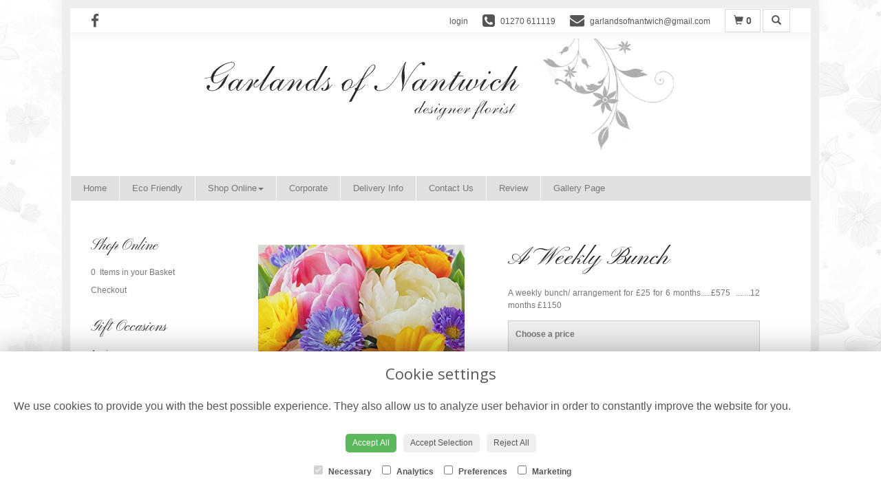

--- FILE ---
content_type: text/html;charset=UTF-8
request_url: https://www.garlandsofnantwich.com/design-201920030/a-weekly-bunch.htm
body_size: 7994
content:
<!DOCTYPE html><html lang="en"><head><meta http-equiv="Content-Type" content="text/html; charset=UTF-8"><meta http-equiv="X-UA-Compatible" content="IE=edge"><meta name="viewport" content="width=device-width, initial-scale=1"><script type="application/ld+json">
    {
      "@context": "https://schema.org",
      "@type": "Florist",
      "url": "/",
      "logo": "/upload/mt/gar239/images/logos/logo.png",
      "name": "Garlands of Nantwich",   
      "email": "garlandsofnantwich@gmail.com",
      "telephone": "01270 611119",
      "address": {
        "@type": "PostalAddress",
    "streetAddress": "19a Welsh Row","addressLocality": "Nantwich","addressRegion": "Cheshire","postalCode":"CW5 5ED","addressCountry":"GB"
  
      },
	"contactPoint": {
	  "@type": "ContactPoint",
	  "telephone": "01270 611119",
	  "email": "garlandsofnantwich@gmail.com"
		}
    }
    </script><script src="/upload/scripts/jquery-1.11.3.min.js"></script><script src="/upload/scripts/jquery.browser.min.js"></script><script src="/upload/scripts/jquery.validate.js"></script><script> 

	//storage of this and previous page
	sessionStorage.setItem('from',sessionStorage.getItem("is"));
    sessionStorage.setItem('is',window.location.href);

</script><link rel="shortcut icon" href="/upload/mt/gar239/images/favicon.ico"><link href="/upload/bootstrap/css/bootstrap.min.css" rel="stylesheet"><link href="/upload/styles/styles.css" rel="stylesheet"><link href="/upload/styles/cookie.css" rel="stylesheet"><link href="/upload/mt/gar239/styles/styles-color.css" rel="stylesheet"/><link href="/upload/mt/gar239/styles/styles-custom.css" rel="stylesheet"/><link href="/share/font-awesome/css/fontawesome-all.css" rel="stylesheet"><link href="/share/font-awesome/css/font-awesome.min.css" rel="stylesheet" media="none" onload="if(media!='all')media='all'"><!--[if lt IE 9]><script src="https://oss.maxcdn.com/html5shiv/3.7.2/html5shiv.min.js"></script><script src="https://oss.maxcdn.com/respond/1.4.2/respond.min.js"></script><![endif]--><title>A Weekly Bunch – buy online or call 01270 611119</title><meta name="description" content="A Weekly Bunch to buy from your local Nantwich florist. Send fresh flowers to friends, family and loved ones. Order online today! "/>

	<meta property="og:image" content="/upload/mt/gar239/products/201920030-a-weekly-bunch.jpg"/>
	<link rel="stylesheet" media="screen, projection" href="/share/plugins/driftmaster/drift-basic.css">
	<link rel="stylesheet" media="screen, projection" href="/share/plugins/lightbox/ekko-lightbox.css">
	<link rel="stylesheet" media="screen, projection" href="/upload/styles/fpro-styles/design_page.css">
	
	<link rel="stylesheet" href="/upload/plugins/glightbox/css/glightbox.min.css">
	<script src="/upload/plugins/glightbox/js/glightbox.min.js"" type="text/javascript"></script>
	
	<link rel="stylesheet" href="/upload/plugins/splide/css/splide.min.css">
	<script src="/upload/plugins/splide/js/splide.js"" type="text/javascript"></script>
	<link rel="stylesheet" href="/upload/plugins/splide/css/splide-extension-video.min.css">
	<script src="/upload/plugins/splide/js/splide-extension-video.min.js"></script> 
	
	<script>
window.ga=window.ga||function(){(ga.q=ga.q||[]).push(arguments)};ga.l=+new Date;
ga('create', 'UA-42199658-23', 'auto');
ga('send', 'pageview');
</script><script async src='https://www.google-analytics.com/analytics.js'></script><script async src="https://www.googletagmanager.com/gtag/js?id=G-VJCHS5TT8H"></script><script>
  window.dataLayer = window.dataLayer || [];
  function gtag(){dataLayer.push(arguments);}
  gtag('js', new Date());

  gtag('config', 'G-VJCHS5TT8H');
</script></head><body class="page"><noscript><p class="highlight" id="jswarning">Javascript is disabled in your browser, please enable it to continue using this website.</p></noscript><ul id="accessibility"><li><a href="/" title="Home" accesskey="1">Return to the Homepage</a><li><a href="#leftNavigator" title="Skip to categories">Skip to categories</a></li><li><a href="#info" accesskey="s" title="Skip to content">Skip to content</a></li><li><a href="#sitemap" accesskey="3" title="Sitemap">View SitemapView Sitemap</a></li></ul><div class="container navbar-fixed-top head-container designpage page" id="headContainer"><div class="container-fluid"><div class="page-header hidden-xs"><div class="row addressData"><div class="col-xs-6 col-sm-3"><div class="socialHead"><a href="https://www.facebook.com/garlandsofnantwich" title="Find us on Facebook" target="_blank"><i class="fa fa-facebook"></i></a></div></div><div class="col-xs-6 col-sm-9 text-right"><ul class="list-inline addressData-right"><li><span id="addTel" class="headLogin"><a href="/user-login.htm">login</a></span></li><li><span id="addTel"><a href="tel:01270 611119"><i class="fa fa-phone-square"></i><span class="hidden-xs">01270 611119</span></a></span></li><li><span id="addEmail"><a href="mailto:garlandsofnantwich@gmail.com"><i class="fa fa-envelope"></i><span class="hidden-xs">garlandsofnantwich@gmail.com</span></a></span></li><li><a class="btn btn-header headCart" href="/shoppingCart.htm?cartdo=view"><span class="glyphicon glyphicon-shopping-cart" aria-hidden="true"></span><span id="cartItemTotal"> 0</span></a></li><li style="padding-left:3px;"><a class="btn btn-header headSearch" data-toggle="collapse" href="#collapseSearch" aria-expanded="false" aria-controls="collapseSearch"><span class="glyphicon glyphicon-search" aria-hidden="true"></span></a></li><button type="button" class="navbar-toggle collapsed" data-toggle="collapse" data-target="#mobilenav" aria-expanded="false" aria-controls="navbar"><span class="sr-only">Toggle navigation</span><span class="icon-bar"></span><span class="icon-bar"></span><span class="icon-bar"></span></button><div class="collapse" id="collapseSearch"><div class="well"><div class="form-group"><div class="input-group"><input type="text" name="searchBy" id="searchBy" class="form-control" placeholder="Search"/><div class="input-group-addon"><a href="javascript:goToPage();">go</a></div></div></div></div></div></ul></div></div></div><div class="container-fluid noPadding hidden-sm hidden-md hidden-lg visible-xs-*"><div class="row addressDataMobile"><div class="col-xs-2 headerTel"><span><a href="tel:01270 611119"><i class="fa fa-phone-square"></i></a></span></div><div class="col-xs-2 headerEmail"><span><a href="mailto:garlandsofnantwich@gmail.com"><i class="fa fa-envelope"></i></a></span></div><div class="col-xs-2 headerCart"><a href="/shoppingCart.htm?cartdo=view"><i class="fas fa-shopping-basket" aria-hidden="true"></i><span id="cartItemTotal"> 0</span></a></div><div class="col-xs-2 headerSearch"><a data-toggle="collapse" class="searchButton" href="#collapseSearch2" aria-expanded="false" aria-controls="collapseSearch2"><i class="fa fa-search" aria-hidden="true"></i></a></div><div class="col-xs-2"><button type="button" class="navbar-toggle collapsed" data-toggle="collapse" data-target="#mobilenav" aria-expanded="false" aria-controls="navbar"><span class="sr-only">Toggle navigation</span><span class="icon-bar"></span><span class="icon-bar"></span><span class="icon-bar"></span></button></div></div><script>
 
// MOBILE SEARCH START 
function goToPage2() 
{
    var initial = "/search/design.htm?term=";
    var searchString = document.getElementById("searchBy2").value;
    window.location.assign(initial+searchString);
}
</script><div class="collapse" id="collapseSearch2"><div class="well"><div class="form-group"><div class="input-group"><input type="text" name="searchBy2" id="searchBy2" class="form-control" placeholder="Search"/><div class="input-group-addon"><a href="javascript:goToPage2();">go</a></div></div></div></div></div><div id="mobilenav" class="collapse"><nav class=""><div><ul class="mobile-nav"><li class="page1"><a title="Home" href="/">Home</a></li><li class="page30"><a title="Eco Friendly" href="/eco-friendly.htm">Eco Friendly</a></li><li class="dropdown page2"><a title="Shop Online" href="#" class="dropdown-toggle" data-toggle="dropdown">Shop Online<span class="caret"></span></a><ul class="dropdown-menu columns" role="menu"><li class="page2"><a title="Shop Online" href="/shop-online.htm">Shop Online</a></li><li class="dropdown-header">Gift Occasions</li><li><a href="/occasion-1/anniversary.htm" title="Anniversary">Anniversary</a></li><li><a href="/occasion-2/birthday.htm" title="Birthday">Birthday</a></li><li><a href="/occasion-3/congratulations.htm" title="Congratulations">Congratulations</a></li><li><a href="/occasion-13/funeral.htm" title="Funeral">Funeral</a></li><li><a href="/occasion-4/get-well-soon.htm" title="Get Well Soon">Get Well Soon</a></li><li><a href="/occasion-7/new-born.htm" title="New Born">New Born</a></li><li><a href="/occasion-5/retirement.htm" title="Retirement">Retirement</a></li><li><a href="/occasion-9/romance.htm" title="Romance">Romance</a></li><li><a href="/occasion-6/thank-you.htm" title="Thank You">Thank You</a></li><li><a href="/occasion-16/valentines-day.htm" title="Valentines Day">Valentines Day</a></li><li class="divider"></li><li class="dropdown-header">Funeral Flowers</li><li><a href="/category-20/funeral-basket.htm" title="Funeral Basket Designs">Funeral Basket</a></li><li><a href="/category-21/funeral-cushion.htm" title="Funeral Cushion Designs">Funeral Cushion</a></li><li><a href="/category-22/specialist-tributes.htm" title="Specialist Tributes Designs">Specialist Tributes</a></li><li><a href="/category-23/spray.htm" title="Spray Designs">Spray</a></li><li><a href="/category-24/wreath.htm" title="Wreath Designs">Wreath</a></li><li><a href="/category-25/funeral-posies.htm" title="Funeral Posies Designs">Funeral Posies</a></li><li><a href="/category-26/hearts-&-crosses.htm" title="Hearts & Crosses Designs">Hearts & Crosses</a></li><li><a href="/category-27/flowers-in-cellophane.htm" title="Flowers in cellophane Designs">Flowers in cellophane</a></li><li><a href="/category-28/sheaves.htm" title="Sheaves Designs">Sheaves</a></li><li class="divider"></li><li class="dropdown-header">Gift Designs</li><li class="divider"></li><li class="dropdown-header">Wedding Flowers</li><li class="divider"></li><li class="dropdown-header">Finishing Touches</li><li class="divider"></li></ul></li><li class="page7"><a title="Corporate" href="/corporate.htm">Corporate</a></li><li class="page9"><a title="Delivery Info" href="/delivery-info.htm">Delivery Info</a></li><li class="page10"><a title="Contact Us" href="/contact-us.htm">Contact Us</a></li><li class="page31"><a title="Review" href="/review.htm">Review</a></li><li class="page32"><a title="Gallery Page" href="/gallery-page.htm">Gallery Page</a></li><li class="pageRemind"><a title="Remind Me" href="/site_editReminder.htm">Remind Me</a></li></ul><div class="testLogin"><div class="btn btn-default adminButton"><a href="/user-login.htm"><i class="fa fa-user"></i> Login</a></div></div></div></div></div></nav></div></div></div></div><div class="container topnav-container page" id="topNavContainer"><div id="customTop" class="container"></div><div class="container-fluid"><nav class="navbar navbar-default"><div class="navbar-header"><a class="navbar-brand" href="/"><img class="img-responsive" src="/upload/mt/gar239/images/logos/logo.png" alt="Garlands of Nantwich"/></a></div><div id="navbar" class="navbar-collapse collapse"><ul class="nav navbar-nav navbar-right"><li class="page1"><a title="Home" href="/">Home</a></li><li class="page30"><a title="Eco Friendly" href="/eco-friendly.htm">Eco Friendly</a></li><li class="dropdown"><a title="Shop Online" href="#" class="dropdown-toggle" data-toggle="dropdown">Shop Online<span class="caret"></span></a><ul class="dropdown-menu columns" role="menu"><li class="overview-part"><a title="Shop Online" href="/shop-online.htm">Shop Online</a></li><li class="dropdown-header">Gift Occasions</li><li><a href="/occasion-1/anniversary.htm" title="Anniversary">Anniversary</a></li><li><a href="/occasion-2/birthday.htm" title="Birthday">Birthday</a></li><li><a href="/occasion-3/congratulations.htm" title="Congratulations">Congratulations</a></li><li><a href="/occasion-13/funeral.htm" title="Funeral">Funeral</a></li><li><a href="/occasion-4/get-well-soon.htm" title="Get Well Soon">Get Well Soon</a></li><li><a href="/occasion-7/new-born.htm" title="New Born">New Born</a></li><li><a href="/occasion-5/retirement.htm" title="Retirement">Retirement</a></li><li><a href="/occasion-9/romance.htm" title="Romance">Romance</a></li><li><a href="/occasion-6/thank-you.htm" title="Thank You">Thank You</a></li><li><a href="/occasion-16/valentines-day.htm" title="Valentines Day">Valentines Day</a></li><li class="divider"></li><li class="dropdown-header">Funeral Flowers</li><li><a href="/category-20/funeral-basket.htm" title="Funeral Basket Designs">Funeral Basket</a></li><li><a href="/category-21/funeral-cushion.htm" title="Funeral Cushion Designs">Funeral Cushion</a></li><li><a href="/category-22/specialist-tributes.htm" title="Specialist Tributes Designs">Specialist Tributes</a></li><li><a href="/category-23/spray.htm" title="Spray Designs">Spray</a></li><li><a href="/category-24/wreath.htm" title="Wreath Designs">Wreath</a></li><li><a href="/category-25/funeral-posies.htm" title="Funeral Posies Designs">Funeral Posies</a></li><li><a href="/category-26/hearts-&-crosses.htm" title="Hearts & Crosses Designs">Hearts & Crosses</a></li><li><a href="/category-27/flowers-in-cellophane.htm" title="Flowers in cellophane Designs">Flowers in cellophane</a></li><li><a href="/category-28/sheaves.htm" title="Sheaves Designs">Sheaves</a></li><li class="divider"></li><li class="dropdown-header">Gift Designs</li><li class="divider"></li><li class="dropdown-header">Wedding Flowers</li><li class="divider"></li><li class="dropdown-header">Finishing Touches</li><li class="divider"></li></ul></li><li class="page7"><a title="Corporate" href="/corporate.htm">Corporate</a></li><li class="page9"><a title="Delivery Info" href="/delivery-info.htm">Delivery Info</a></li><li class="page10"><a title="Contact Us" href="/contact-us.htm">Contact Us</a></li><li class="page31"><a title="Review" href="/review.htm">Review</a></li><li class="page32"><a title="Gallery Page" href="/gallery-page.htm">Gallery Page</a></li></ul></div></div></div></nav><div class="container content-container designpage page" id="contentContainer"><div id="content"><div id="pageContent" class="clearfix"><div class="col-sm-3 highlight catNavigator hidden-xs" id="leftNavigator"><dl class="leftCart"><dt>Shop Online</dt><dd>0 &nbsp;Items in your Basket</dd><dd><a href="/shoppingCart.htm?cartdo=view" title="Checkout">Checkout</a></dl><dl class="leftOccasions"><dt>Gift Occasions</dt><dd><a href="/occasion-1/anniversary.htm" title="Anniversary flowers">Anniversary</a></dd><dd><a href="/occasion-2/birthday.htm" title="Birthday flowers">Birthday</a></dd><dd><a href="/occasion-3/congratulations.htm" title="Congratulations flowers">Congratulations</a></dd><dd><a href="/occasion-13/funeral.htm" title="Funeral flowers">Funeral</a></dd><dd><a href="/occasion-4/get-well-soon.htm" title="Get Well Soon flowers">Get Well Soon</a></dd><dd><a href="/occasion-7/new-born.htm" title="New Born flowers">New Born</a></dd><dd><a href="/occasion-5/retirement.htm" title="Retirement flowers">Retirement</a></dd><dd><a href="/occasion-9/romance.htm" title="Romance flowers">Romance</a></dd><dd><a href="/occasion-6/thank-you.htm" title="Thank You flowers">Thank You</a></dd><dd><a href="/occasion-16/valentines-day.htm" title="Valentines Day flowers">Valentines Day</a></dd></dl><dl class="leftDesTypes"><dt>Funeral Flowers</dt><dd><a href="/category-20/funeral-basket.htm" title="Funeral Basket Designs">Funeral Basket</a></dd><dd><a href="/category-21/funeral-cushion.htm" title="Funeral Cushion Designs">Funeral Cushion</a></dd><dd><a href="/category-22/specialist-tributes.htm" title="Specialist Tributes Designs">Specialist Tributes</a></dd><dd><a href="/category-23/spray.htm" title="Spray Designs">Spray</a></dd><dd><a href="/category-24/wreath.htm" title="Wreath Designs">Wreath</a></dd><dd><a href="/category-25/funeral-posies.htm" title="Funeral Posies Designs">Funeral Posies</a></dd><dd><a href="/category-26/hearts-&-crosses.htm" title="Hearts & Crosses Designs">Hearts & Crosses</a></dd><dd><a href="/category-27/flowers-in-cellophane.htm" title="Flowers in cellophane Designs">Flowers in cellophane</a></dd><dd><a href="/category-28/sheaves.htm" title="Sheaves Designs">Sheaves</a></dd></dl><dl class="leftDesTypes"><dt>Gift Designs</dt></dl><dl class="leftDesTypes"><dt>Wedding Flowers</dt></dl><dl class="leftDesTypes"><dt>Finishing Touches</dt></dl><dl class="leftExtras"><dt>Gifts By Price</dt><dd><a href="/price/0-to-29.99.htm" title="Up to £30 Designs">Under&nbsp;£30</a></dd><dd><a href="/price/30-to-40.htm" title="from £30 t0 £40 Designs">£30&nbsp;to&nbsp;£40</a></dd><dd><a href="/price/40-to-any.htm" title="over £40 Designs">Over&nbsp;£40</a></dd></dl><dl class="leftSocial"><dt>Follow Us</dt><dd><a href="https://www.facebook.com/garlandsofnantwich" title="Find us on Facebook" target="_blank"><span class="social"><i class="fa fa-facebook"></i></span> Facebook</a></dd></dl></div><div id="info" class="col-sm-9 contentLeft"> 

<script>
gtag("event", "view_item", {
  currency: "GBP",
  value: 100.00,
  items: [
    {
      item_id: "A Weekly Bunch",
      item_name: "A Weekly Bunch" 
    }
  ]
}); 
</script>
<script type="application/ld+json">
{
"@context": "http://schema.org/",
"@type": "Product",
"name": "A Weekly Bunch",
"brand": {
"@type": "Brand",
"name": "Garlands of Nantwich"
},
"sku": "201920030",
"identifier": "201920030",
"image": "https://www.garlandsofnantwich.com/upload/mt/gar239/products/201920030-a-weekly-bunch.jpg",

"description": "A weekly bunch/ arrangement for &pound;25 for 6 months.....&pound;575&nbsp; .......12 months &pound;1150",
"offers": {
"@type": "Offer",
"priceCurrency": "GBP",  
"price": 100.00,
"availability": "http://schema.org/InStock",
"seller": {
"@type": "Organization",
"name": "Garlands of Nantwich"
} 
  }
 
}
</script>

<div class="row" id="designBlock">

<form id="designDetail" name="design" id="design" method="post" action="/shoppingCart.htm">
<input type="hidden" name="_csrf" value="26f3200a-f7ee-4586-b864-ec7ba6278ee9" />  
<input type="hidden" name="designId" value="201920030"/>
<input type="hidden" name="cartdo" value="add"/>
<input type="hidden" name="label" id="label" value=""/>
<input type="hidden" name="tm" value="1769000910070"/>
<input type="hidden" name="zoneId" id="zoneId" value=""/>
<input type="hidden" name="maxStock" id="maxStock" value=""/>
<input type="hidden" name="stockPriceId" id="stockPriceId" value=""/>
<input type="hidden" name="stockAttrId" id="stockAttrId" value=""/>
<input type="hidden" name="crossSaleComplete" id="crossSaleComplete" value="0"/>
<div class="col-sm-12" id="cartMessage"></div>
	

	<div class="col-sm-6" id="detailLeft">

	<div class="visible-xs designTitle">
	<h1>A Weekly Bunch</h1>
	</div>

	
	
<section class="splide" id="main-carousel">
  <div class="splide__track">
		<ul class="splide__list">
		
		
			<li class="splide__slide">
			<a class="glightbox" href="/upload/mt/gar239/products/lg_201920030-a-weekly-bunch.jpg" data-title="A Weekly Bunch" data-type="image" data-effect="fade" data-height="auto" data-zoomable="true" data-draggable="true">
				<img class="mainImage" src="/upload/mt/gar239/products/201920030-a-weekly-bunch.jpg" alt="A Weekly Bunch" />
			</a> 
			</li>
			</ul>
  </div>
</section>
<section class="splide" id="thumb-carousele">
  <div class="splide__track">
		<ul class="splide__list">
			
			<li class="splide__slide">
					<img src="/upload/mt/gar239/products/th_201920030-a-weekly-bunch.jpg" alt="A Weekly Bunch" />
				</li>
			</ul>
  </div>
</section>



	<div class="imageNote">Click image to enlarge</div></div>
	
	<div class="col-sm-6" id="detailRight">

	<div class="hidden-xs designTitle">
	<h1>A Weekly Bunch</h1>
	</div>
	
	<!--  
	
	-->


	<p>A weekly bunch/ arrangement for &pound;25 for 6 months.....&pound;575&nbsp; .......12 months &pound;1150</p>
<div class="designPrices">
				
				<div class="form-group">
					<p class="designBold">Choose a price</p>
						
							<div class="radio">
					  				<label>
									<input type="radio" class="required" name="price" id="price" data-label='1 Month' value="100.00" alt="1 Month"/>£100.00 - 1 Month</label>
								</div>
							<div class="radio">
					  				<label>
									<input type="radio" name="price" id="price" data-label='3 Months' value="300.00" alt="3 Months"/>£300.00 - 3 Months</label>
								</div>
							<div class="radio">
					  				<label>		
									<input type="radio" name="price" id="price" value="575.00" data-label='6 Months' alt="6 Months"/>£575.00 - 6 Months</label>
								</div>
							<div class="radio">
					  				<label>			
									<input type="radio" name="price" id="price" data-label='12 Months'  value="1150.00" alt="12 Months"/>£1150.00 - 12 Months</label>
								</div>
							</div> 
				
	<div class="form-group">
	<p class="designBold">How would you like your weekly bunch?</p>
	<select class="form-control required" name="attrId" id="attrId">
		<option value="" data-img="">-- please select --</option>
		<option value="10021"  data-stock1="0" data-stock2="0" data-stock3="0" data-stock4="0" data-img="">
				Hand Tied</option>
		<option value="10022"  data-stock1="0" data-stock2="0" data-stock3="0" data-stock4="0" data-img="">
				Cut Flowers</option>
		<option value="10023"  data-stock1="0" data-stock2="0" data-stock3="0" data-stock4="0" data-img="">
				Oasis Arrangement</option>
		</select>
	</div>
	</div>
	<p style="float:right">
	<button type="button" class="btn btn-secondary btn-lg btnspace btnBack" id="btnBackId"> <i class="fas fa-angle-left"></i></i> Back</button>

		<button type="submit" class="btn btn-primary btn-lg btnspace btnGo"> <i class="fa fa-shopping-cart"></i> Add to Cart</button>	
			</p> 
	</div>



	<div class="designSeason"><strong>Please Note</strong> that due to the seasonal availability of flowers it may be necessary to vary individual stems from those shown. Our skilled florists may substitute flowers for one similar in style, quality and value. Where our designs include a sundry item such as a vase or basket it may not always be possible	to include the exact item as displayed. If such an occasion arises we will make every effort to replace the	item with a suitable alternative.</div></form>

</div> <!-- end of design block -->




</div></div></div></div><footer><div class="container page footerContainer designpage"><div id="customBottom" class="container"><script>
$(".ribbonCat > span").text(function () {
return $(this).text().replace("with Teddy", "Eco Friendly");
});
$(".ribbon span").text(function () {
return $(this).text().replace("with Teddy", "Eco Friendly");
});
</script></div><div class="container"><div class="row" id="footer"><div class="col-md-4 footerTextAlign"><dl id="sitemap"><dt>Information</dt><dd><a title="Home" href="/">Home</a><dd><a title="Eco Friendly" href="/eco-friendly.htm">Eco Friendly</a></dd><dd><a title="Shop Online" href="/shop-online.htm">Shop Online</a></dd><dd><a title="Corporate" href="/corporate.htm">Corporate</a></dd><dd><a title="Delivery Info" href="/delivery-info.htm">Delivery Info</a></dd><dd><a title="Contact Us" href="/contact-us.htm">Contact Us</a></dd><dd><a title="Review" href="/review.htm">Review</a></dd><dd><a title="Gallery Page" href="/gallery-page.htm">Gallery Page</a></dd><dd><a title="Site Map" href="/sitemap.htm">Site Map</a></dl></div><div class="col-md-4 footerTextAlign"><dl class="footAddress"><dt>Contact Us</dt><dd> Garlands of Nantwich<br>19a Welsh Row<br>Nantwich<br>Cheshire<br>CW5 5ED<br><p><a href="tel:01270 611119">01270 611119&nbsp; <i class="fa fa-phone-square"></i></a></p><dd><a href="mailto:garlandsofnantwich@gmail.com">garlandsofnantwich@gmail.com</a></dd><dd class="footerSocial"><a href="https://www.facebook.com/garlandsofnantwich" title="Find us on Facebook" target="_blank" class="social"><i class="fa fa-facebook"></i></a></dd></dl></div><div class="col-md-4 footerTextAlign"><dl class="footLegal"><dt>Legal</dt><dd><a href="/terms-&amp;-conditions.htm" accesskey="8" title="Terms and Conditions">Terms and Conditions</a></dd><dd><a href="/privacy-policy.htm" title="Privacy Policy">Privacy Policy</a></dd><dd><a href="/cookie-policy.htm" title="Cookie Policy">Cookie Policy</a><dd class="fproLink">Website created by&nbsp;<a href="http://www.floristpro.co.uk" target="_blank" rel="nofollow">floristPro</a></dd><dd>&copy; Garlands of Nantwich</dd></dl></div></div><div class="row"><div class="col"><img src="/upload/styles/images/footer.png" class="img-responsive center-block"/></div></div><script src="/upload/bootstrap/js/bootstrap.min.js"></script><script src="/upload/scripts/scripts.js"></script><div class="cookie-consent-banner" id="cookie-consent-banner"><h3>Cookie settings</h3><p>We use cookies to provide you with the best possible experience. They also allow us to analyze user behavior in order to constantly improve the website for you.</p><button class="cookie-consent-button btn-success" id="btn-accept-all">Accept All</button><button class="cookie-consent-button btn-outline" id="btn-accept-some">Accept Selection</button><button class="cookie-consent-button btn-grayscale" id="btn-reject-all">Reject All</button><div class="cookie-consent-options"><label><input checked="checked" disabled="disabled" id="consent-necessary" type="checkbox" value="Necessary"> Necessary </label><label><input id="consent-analytics" type="checkbox" value="Analytics"> Analytics </label><label><input id="consent-preferences" type="checkbox" value="Preferences"> Preferences </label><label><input id="consent-marketing" type="checkbox" value="Marketing"> Marketing </label></div></div><script>

function hideBanner() {
    document.getElementById('cookie-consent-banner').style.display = 'none';
};

if(localStorage.getItem('consentMode') === null) {
    
	document.getElementById('btn-accept-all').addEventListener('click', function() {
		setConsent({
        	necessary: true,
        	analytics: true,
        	preferences: true,
        	marketing: true
      	});

	hideBanner();

	});

	document.getElementById('btn-accept-some').addEventListener('click', function() {
		setConsent({
        		necessary: true,
        		analytics: document.getElementById('consent-analytics').checked,
        		preferences: document.getElementById('consent-preferences').checked,
        		marketing: document.getElementById('consent-marketing').checked
		});

      		hideBanner();

	});

	document.getElementById('btn-reject-all').addEventListener('click', function() {
      		setConsent({
			necessary: false,
        		analytics: false,
        		preferences: false,
        		marketing: false
      		});

    	hideBanner();

	});

	document.getElementById('cookie-consent-banner').style.display = 'block';
 }

  
function setConsent(consent) {
    const consentMode = {
      'functionality_storage': consent.necessary ? 'granted' : 'denied',
      'security_storage': consent.necessary ? 'granted' : 'denied',
      'ad_storage': consent.marketing ? 'granted' : 'denied',
      'analytics_storage': consent.analytics ? 'granted' : 'denied',
      'personalization': consent.preferences ? 'granted' : 'denied',
    };
    gtag('consent', 'update', consentMode);  
    localStorage.setItem('consentMode', JSON.stringify(consentMode));
}
</script>

<script>

	var main = new Splide( '#main-carousel', {
		  type      : 'fade',
		  rewind    : true,
		  pagination: false,
		  arrows    : false,
	} );
		
	var thumbnails = new Splide( '#thumb-carousele', {
		autoWidth: true,
	    fixedHeight: 90,
		gap        : 10,
		rewind     : true,
		pagination : false,
		isNavigation: true,
	} );
	
	main.sync( thumbnails );
	main.mount(window.splide.Extensions);
	thumbnails.mount(window.splide.Extensions);


	$(".delDate").attr("autocomplete", "off");
    
	
	$("#btnLogin").click(function (e) {
		window.location.href ="/user-login.htm";
	})
	
	
	
    
	$('#designDetail').validate({ 
		errorClass: "errorMessage",
		errorElement: "span", 
		highlight: function(element, errorClass, validClass) {$(element).parent('div').parent('div').addClass("highlight");},
		unhighlight: function(element, errorClass, validClass) {$(element).parent('div').parent('div').removeClass("highlight");},
		errorPlacement: function(error, element) { 
			error.appendTo( element.parent() );
		},
        submitHandler: function(form,event) {     	
        	if ($('*[name="price"]').attr('type')=="radio") { 
        		document.getElementById("label").value =$('input[name=price]:checked').attr('data-label');     		
			} 
			else if ($("#price").is('select')){ 
				//console.log("isSelect");
				document.getElementById("label").value =$('#price').find('option:selected').attr('data-label');     		
			}
			//alert($('#price').find('option:selected').attr('data-label'));
			
			    gtag("event", "add_to_cart", {
	                currency: "GBP",
	                value: 100.00,
	                items: [
	                  {
	                    item_id: "A Weekly Bunch",
	                    item_name: "A Weekly Bunch",
	                    price: 100.00
	                  }
	                ]
	            });
				form.submit();
			 
	 
        }
	});   
	
	
	$(document).on("keydown", "form", function(event) { 
	    return event.key != "Enter";
	});
    
	</script>	
	<link href="/share/plugins/loading/jquery.loading.css" rel="stylesheet">
	<script src="/share/plugins/loading/jquery.loading.js"></script>   
	<script type="text/javascript">
	
	$(".delDate").addClass("required");
	$(".delTypeCheck").addClass("required");
	

	function validDate(dateError,msgError) {
		
		var valid = true;
		if (document.getElementById("date").value=='') {
			document.getElementById("error1").value = dateError;
			valid=false;
			}
		 
		for(i=0; i<document.forms[0].elements.length; i++){
			if(document.forms[0].elements[i].type == 'textarea') {
			 if (document.forms[0].elements[i].value=='') {
				 document.getElementById("error2").value = msgError;
		 		 valid=false; 
			 }
		}
		}
	}
$(document).ready(function() {

	
	$(".ui-state-active").removeClass("ui-state-active").removeClass("ui-state-hover");
    $('.delTypeVal').click(function() { 
    	
    	$(".delTypeCheck").prop("checked", true); 
    	$(".delTypeVal").addClass( "required");	
    	$(".delTypeVal").addClass( "postcodeUK");
    })
    $('input:radio[name="delType"]').change(function(){
    	if (!$(this).hasClass("delTypeCheck")) {
    		$(".delTypeVal").removeClass( "required");	
    		$(".delTypeVal").removeClass( "postcodeUK");
    		$(".btnGo").prop('disabled', false);
    		$(".errorMessage1").remove();
    		$("#delPostCode").val("");
    	}
    	if ($(this).hasClass("delTypeCheck")) {
    		$(".delTypeVal").addClass( "required");
    		$(".delTypeVal").addClass( "postcodeUK");
    	}
    })   
    


    //v2 delivery
    

	//v1 delivery
		 // && map.config.localOnlyDelivery=='1'
	    
	    $(document).on('click', '.updateDelDetails', function(e) { 
			e.preventDefault();
			$("#cartdo").val("view");
		
			//$("form").validate().settings.ignore = "*";
	
			$("#terms").addClass("ignore");
			$(".msgControl").addClass("ignore");	
			$(".orderChargeSelect").addClass("ignore");	
			$('#shoppingBasket').valid(); 
			document.cart.action = "shoppingCart.htm";
			$("#shoppingBasket").submit(); 
			
		})
 
    
 
    
    //Matches UK postcode. Does not match to UK Channel Islands that have their own postcodes (non standard UK)
    $.validator.addMethod( "postcodeUK", function( value, element ) {
        return this.optional( element ) || /^([Gg][Ii][Rr] 0[Aa]{2})|((([A-Za-z][0-9]{1,2})|(([A-Za-z][A-Ha-hJ-Yj-y][0-9]{1,2})|(([A-Za-z][0-9][A-Za-z])|([A-Za-z][A-Ha-hJ-Yj-y][0-9]?[A-Za-z])))) [0-9][A-Za-z]{2})$$/i.test( value );
	    }, "Please specify a valid UK postcode with correct spacing / format" )
	        
	}) 
	
	//v2
    function updateClosedDates(data) {
	
    	var newDates =  data.newExcDates;// [ds]; //newDates = ["27/11/2023","28/11/2023"]; 
    	console.log("New Exception dates 4 ="+newDates);

    	//newDates.unshift('update');
    	$('.delDate').datepicker('setDatesDisabled', newDates);

    	
    	console.log("refreshed dates");
    }

</script>



	<script type="text/javascript" src="/upload/scripts/fpro/design.js"></script>      
<script>
const lightbox = GLightbox({
    touchNavigation: true,
    loop: true,
  selector: ".glightbox"
    });
  //moved this out of design.js
    function changeImage() {
			var newImage = ($('#attrId').find(':selected').attr('data-img'));	
			if (newImage!="") {
				$(".mainImage").attr("src", "/upload/mt/gar239/products/"+newImage);
			} else {
				$(".mainImage").attr("src", "/upload/mt/gar239/products/201920030-a-weekly-bunch.jpg");

			}
      // testing if stock is on then calling the displayStock function
      
		} 
</script>
    




<script>



// SEARCH START 
function goToPage() 
{
    var initial = "/search/design.htm?term=";
    var searchString = document.getElementById("searchBy").value;
    window.location.assign(initial+searchString);
}
$(document).ready(function() {
	
	
    $('#searchBy').keypress(function(e){
    	if (e.which==13) {
    		goToPage();
    	}
	});
})
</script></footer><script defer src="https://static.cloudflareinsights.com/beacon.min.js/vcd15cbe7772f49c399c6a5babf22c1241717689176015" integrity="sha512-ZpsOmlRQV6y907TI0dKBHq9Md29nnaEIPlkf84rnaERnq6zvWvPUqr2ft8M1aS28oN72PdrCzSjY4U6VaAw1EQ==" data-cf-beacon='{"version":"2024.11.0","token":"18076964aa38409592b1363d9749e255","r":1,"server_timing":{"name":{"cfCacheStatus":true,"cfEdge":true,"cfExtPri":true,"cfL4":true,"cfOrigin":true,"cfSpeedBrain":true},"location_startswith":null}}' crossorigin="anonymous"></script>
</body></html>

--- FILE ---
content_type: text/css;charset=UTF-8
request_url: https://www.garlandsofnantwich.com/upload/mt/gar239/styles/styles-color.css
body_size: 1955
content:
@import url(https://fonts.googleapis.com/css?family=Vidaloka);
@import url(https://fonts.googleapis.com/css?family=Open+Sans);
/** BLACK VIOLET **/

body {background: #333; color: #555;padding-bottom:30px;}
.container {background:#fff;}
.head-container {border-top: 12px solid #eee;background:#333;box-shadow:moz-box-shadow: 0px 0px 20px #eee;-webkit-box-shadow: 0px 0px 20px #eee;box-shadow: 0px 0px 20px #eee;}
.topnav-container, .navbar-default {background:#fff;}  
h1, h2, h3, h4, h5, h6 {color: #555;}
.cartHeader, .confirmTell, #footer dt {color: #555;}

.addressData a, .addressData a:visited {color:#555;}
.addressData a:hover{color:#5287bd}

.navbar-default .navbar-nav>li>a { color: #555;}
.navbar-default .navbar-nav>li>a.current, .navbar-default .navbar-nav>li>a:hover, .navbar-default .navbar-nav>li>a:focus {color:#fff;background: #5287bd;}

.catNavigator dt {color:#b92bb3;}
.catNavigator dd, .catNavigator a:link, .catNavigator a:visited { color:#555}
.catNavigator a:hover, .catNavigator a:focus, .catNavigator a.current { color: #b92bb3; text-decoration:none}


.btn-primary{background:#5287bd; color: #fff;}
.btn-primary:hover,.btn-primary:focus,.btn-primary.focus,.btn-primary:active,.btn-primary.active, .btn-primary:active:focus,.btn-primary.active.focus{background:#679bd2;color:#fff;} 
.btn-default{background:#555;border:0px solid #474949;color:#fff;}
.btn-default:hover{background-image:none;background:#333;border:0px solid #676666;color:#fff;}

.panel{background: #fcfcfc;border: 1px solid #dadada;color:#555;}
.panel:hover{background:#fcfcfc;border:1px solid #909090;}
.designButton:hover, .designButton:focus, .designItems, .catImages:hover {  background: #fcfcfc; border: 1px solid #909090;color: #555; text-decoration:none}
.newsPanel:hover{  background: #fcfcfc; border: 1px solid #909090;color: #555; text-decoration:none}
.panel-heading h2 {color:#555;}

h1.title, h2.title {color:#555;}
h1.title::before, h1.title::after, h2.title::before, h2.title::after {border-bottom:1px solid #DADADA;}

.footerContainer { border-top: 0px solid #5c604D;  background: none; color: #555}
.footerContainer .container{ border-bottom: 12px solid #eee;background:#fff;}

#footer a:link, #footer a:visited {color:#555}
#footer a:hover {color: #5c604d}
#footer dd {color:#555;}

body { font-family: 'Open Sans',Carme,Tahoma,Geneva,sans-serif; font-size: 13px;}
.highlight{/* background:#c4cac1; */}
a {color: #5287bd} 
a:hover, a:focus {text-decoration:none; color: #555;}
h1, h2, h3, h4, h5, h6 {font-family: 'Open Sans',Carme,Tahoma,Geneva,sans-serif;}
h1, h2{font-family:'Vidaloka', serif;}
.cartHeader, .confirmTell, #footer dt {font-weight:400; font-family: 'Open Sans',Carme,Tahoma,Geneva,sans-serif;}
strong, b {font-weight: 700;}

.head-container {padding: 4px 0;}
.topbanner-container {  padding-left: 0px;  padding-right: 0px; }

/** nav bar **/
.navbar-brand { margin-top: 60px;float:none}
.navbar-default {  border-color: #99a285;border-radius: 0px; border: 0px solid #444; border-right:none; border-left:none; border-top:none}
.navbar-default .navbar-nav>li>a {font-size: 14px;display:inline-block; text-transform:none;border-left:1px solid #fff;padding:8px 15px; }
.navbar-default .navbar-nav>li>a:last-child{border-right:1px solid #fff;} 
.navbar-right { width:100%;  margin-top: 0px;margin-right:0px} 
.navbar-nav>li{float:none;display:inline}
.navbar-brand>img {margin-left: auto;margin-right: auto;}
.navbar-header{float:none;margin-top:35px}
 
.navbar-nav {border-top: 0px solid #DADADA; border-bottom: 0px solid #DADADA;list-style:none;text-align:center; background:#eee; }

/** buttons **/
.btn-primary{border: 0px solid #5c604d;}
.btn-primary:hover,.btn-primary:focus,.btn-primary.focus,.btn-primary:active,.btn-primary.active{border: 0px solid #c4cac1;} 
.btn-header {border-radius: 0px;  border: 1px solid #DADADA;}
.btn-header:hover { color:#5287bd}
a.btn-header:hover{color:#5287bd}
.btn-default{border:0px solid #474949;color:#fff;}
.btn-default:hover{border:0px solid #676666}

@media (min-width: 1024px) {
.designButton {/* height: 350px; */}
}

h1.title {  display: flex; align-items: center;  text-align: center; margin: 20px 0 20px 0}
h2.title {  font-size: 18px; display: flex; align-items: center;  text-align: center;  margin: 20px 0}

h1.title::before, h1.title::after, h2.title::before, h2.title::after { content: ''; flex: 1;}
h1.title::before, h2.title::before { margin-right: .65em; }
h1.title::after, h2.title::after { margin-left: .65em; } 

@media screen and (min-width: 992px){
    .columns{
        -moz-column-count:3; /* Firefox */
        -webkit-column-count:3; /* Safari and Chrome */
        column-count:3;
        width: 600px;
    }
}


/***** AMENDS BY MARK AUG 2015 *****/
/*size of header contact icons */
.fa-envelope, .fa-phone-square{font-size:21px !important}

/* search box */
#collapseSearch .well{background:#444;border:1px solid #333;}


/* navbar-toggle */
.navbar-toggle {border-color: #dddddd;}
.navbar-toggle .icon-bar {background-color: #555;}
.navbar-toggle:hover .icon-bar{background-color:#5287bd}
.navbar-toggle{float:none;top:3px;margin-left:3px}



.dropdown-header{color:#5c604d}
.dropdown-menu{background:#fcfcfc}
.dropdown-menu>li>a, .dropdown-menu>li>a:visited {color:#555}
.dropdown-menu>li>a:hover, .dropdown-menu>li>a:focus {background:#f0f0f0;color:#555}
.dropdown-menu .divider{background-color:#f0f0f0}


.navbar-default .navbar-nav>.open>a, .navbar-default .navbar-nav>.open>a:hover, .navbar-default .navbar-nav>.open>a:focus {color:#5c604d}

.homepanel {background:#fff;text-align:center;margin-bottom:10px;margin-top:20px}
.date-disp-square-sm{background-color:#5c604d;border:1px solid #5c604d}

.newsH1 {padding:35px 0 15px 0; color: #fff}

/** Footer **/
.footerTextAlign {text-align:center;}

#socialShare{margin-top:30px}
.mosaicflow__item {margin: 10px 10px 0px 0px;}

.galleryCell .panel, .galleryCell, .galleryCell .panel-default{height:250px;margin-bottom:18px}
.galleryCell img{max-height:220px}
#content{margin-top:20px}
.dropdown-menu{min-width:240px}
.galleryPageSize{color:#333;font-size:14px}

.contactDetails a{font-size:15px}


/**** MARKS TWEAKS FOR v65 BUGS ****/
.socialHead i {padding-right: 12px;}
.catImages, .designButton{height:300px}
.newsPanelHeight{min-height:240px}
.navbar-right .dropdown-menu {left:0;top:33px}
.headerSearch, .headerCart, .headerEmail, .headerTel{text-align:center;padding-top:12px;font-size:16px}
.headerSearch, .headerCart{padding-top:16px}
.navbar-toggle{margin-top:4px}
.addressDataMobile .col-xs-2{width:20%}
.addressDataMobile a{color:#555;}
.addressDataMobile a:hover{color:#5287bd;}
.pageMap{margin-top:20px}
#content{margin-bottom:30px}
.owl-carousel{margin-bottom:20px}
.addressData-right .fa{margin-right:8px}
#mobilenav a{color:#555}
#mobilenav a:hover{color:#555}
#mobilenav .adminButton a{color:#fff;}
#mobilenav .adminButton{margin-right:10px}
.pageGallery h1{display:none;}
.loginFormControl{height:45px;padding-top:10px}
.owlDiv img{max-width:100%}
.selectDate{z-index:100;}
.basketDetail .deliveryInfo{display:inline-block}
@media (min-width: 992px){
#detailLeft p{max-height:400px;width:400px;overflow:hidden;text-align:-webkit-center}
#detailLeft p img{object-fit:cover;object-position:50% 50%;}
}
@media (max-width: 768px){
.dropdown-menu {max-height: 400px;width: 100%;overflow-y: scroll;-webkit-overflow-scrolling: touch;}
.navbar-header{margin-top:45px}
}


--- FILE ---
content_type: text/css;charset=UTF-8
request_url: https://www.garlandsofnantwich.com/upload/mt/gar239/styles/styles-custom.css
body_size: 2955
content:
@import url(https://fonts.googleapis.com/css?family=Pinyon+Script);
/* ------------ Site Styles ------------ */
body {background:url(../images/wallpaper.jpg) #fff;color:#777;font-family: Geneva, Tahoma, Verdana, sans-serif;font-size:12px}
.container {background:#fff; border-left:12px solid #eee; border-right:12px solid #eee;}
.cke_show_borders{background:#fff;max-width:980px;}
h1,h2,h3,h4,h5,h6,th,dt,.errorMessage,.confirmTell{color:#292929;}
h1 {font-family: 'Pinyon Script', cursive; font-size:36px;}
h2 {font-size:18px;}
p {text-align: justify;}
.promoError{border:1px solid #c00;color:#c00;padding:10px;background:#faeaea;box-sizing:border-box}
.error {color: #c00;border: 1px dashed #c00;padding: 10px 10px 10px 30px;background:#faeaea; margin-bottom:15px;}

.highlight, .fancybox-outer, .fancybox-title-float-wrap .child {background:#e0e0e0;border:0px solid #ccc}

/* ----------- WRAPPER - turn off if you dont want the content in a wrapper box ---*/
.wrapper{width:1004px;margin:auto;}
#info {/* margin-left:3px; */}
#info.contentFull {margin: 0 0 15px 20px}

/* ------------ Button Styles ---------- */
.button1, .button1:link, .button1:visited {background:#5287bd;border:none;color:#fff} 
.button1:hover, .button1:focus {background:#679bd2;color:#fff}
.button2, .button2:link, .button2:visited {background:#666;border:none;color:#fff}
.button2:hover, .button2:focus {background:#888;color:#fff}
.updatebutton {line-height: 23px;margin: 3px 5px 0;min-width: 65px}

/* ------------ Header Styles ---------- */
#header {background: #fff url(images/header.jpg) 0 0 no-repeat;border-top: none;height:185px;} 
#header #logo {background: transparent;height: 116px;margin: 22px 0 0px 12px;text-indent: -9999px;width: 485px;}
#header #address {display:none}
#header .socialHead {position: absolute;right: -10px;bottom: 22px;}

#header .cart {background:#ecebe9;border:1px solid #e0dfde;margin:20px 20px 0;line-height:16px;min-width: 198px;width: auto;}
#header .cart a {color:#5287bd;}
#header .cart a:hover {text-decoration:underline;}

/* ------------ Top Navigator Styles ---------- */
#topNavigator {background:#e0e0e0;border:none;border-left:none;border-right:none; border-top:none; min-width:960px; padding-left:0; width:980px;}
#topNavigator li {padding:0; font-size:13px;}
#topNavigator li span {line-height:18px;}
#topNavigator span a:link, #topNavigator span a:visited {color:#777;background:#e0e0e0;	padding:9px 20px 9px 20px;border-right:1px solid #f8f8f6; text-transform:none; font-size:13px;}
#topNavigator span a:hover, #topNavigator span a:focus, #topNavigator span a.current {background-color:#5287bd; color:#fff;}

/* ------------ Category Navigator Styles ---------- */
.dropNavigator {background: #eee;border: 1px solid #dedede;padding:10px;}
.dropNavigator dd {font-size:12px;color:#777;}
.dropNavigator dt {color:#5287bd;border-bottom:0 none;font-weight:bold;font-size:13px;}
.dropNavigator a:link, .dropNavigator a:visited {color:#777;font-size:12px;border:none !important;text-transform:none;padding:0 !important;background:transparent;}
.dropNavigator a:hover, .dropNavigator a:focus, .dropNavigator a.current {color:#5287bd !important;background:transparent;}
#dropCart a:link, #dropCart a:visited {color:#777;font-size:12px;}
#dropCart a:hover, #dropCart a:focus {color:#7ccafa;}

/* ------------ Left Navigator Styles ---------- */
#leftNavigator {background:transparent;border:none;/* margin-left:20px; *//* margin-right:17px; */padding:20px;width: 215px;} 
#leftNavigator dd, #leftNavigator dd a:link, #leftNavigator dd a:visited {color:#777}
#leftNavigator dd a:hover, #leftNavigator dd a:focus, #leftNavigator dd a.current {color:#5287bd}
#leftNavigator dt {color:#292929; font-size:22px; font-weight:normal; font-family: 'Pinyon Script', cursive;} 

#rightNavigator {margin-left: 20px;}
#rightNavigator li { background:#ecebe9; border:1px solid #e0dfde}

/* ------------ Footer Styles ---------- */
#footer {border-top:1px dashed #d0d0d0;background-color:transparent;padding-top:10px;} 
#footer dt {color:#666;border-bottom: none;margin-bottom:15px;font-weight:bold;font-size:13px;font-family: Geneva, Tahoma, Verdana, sans-serif;}

#footer dd {margin-bottom:12px; font-size:11px;}
#footer dd, #footer a:link, #footer a:visited {color:#777;}
#footer a:hover, #footer a:focus, #footer a.current{color:#5287bd;}

#footer dl {text-align: left;width: 180px;margin-left: 65px;}
#footerLinks{padding-left:50px;}

.footAddress dd {line-height:18px;}

/* ------------ Homepanel Styles ---------- */
.homepanel {background: #fff;display:block;padding:7px}
#homeSlides {background:#e6e6e6;padding: 8px;width: 685px;height: 260px;}
#homeSlides ul {background:#f0f0f0;bottom:15px;right:15px;border:1px solid #ccc;display:none;}
#homeSlides img {width: 685px;height: 260px;}

/* ------------ Design Selection Styles ---------- */
.designSelection dd.catImages a:link, .designSelection dd.catImages a:visited {background: #ecebe9;border: 1px solid #e0dfde; color:#5287bd;}
.designSelection dd.catImages a:hover, .designSelection dd.catImages a:focus {background: #e3e2e0;border: 1px solid #d8d7d5;}
.designSelection dt {font-size: 20px;margin: 15px 0 20px;} 

/* ------------ Design List Styles ---------- */
.designButton a:link,.designButton a:visited{border:1px solid #ddd}
.designButton a:hover,.designButton a:focus,.designItems{background:#f0f0f0;border:1px solid #ccc}
.designItems{height:340px}

/**5040 image default size changes **/
.designButton a {height: 303px}
.gridColumn {width:219px; margin-top: 0px;}
.designList img {max-height: 220px;max-width: 100%;}
.designList .image {display: block;height: 225px; overflow: hidden}

/* ------------ Design Detail Block ---------- */
#designBlock{background:transparent;}

/* ------------ Google Map Styles ---------- */
.pageMap{padding:7px}
.pageMap #map{box-shadow:1px 1px 3px 1px rgba(0, 0, 0, 0.3)}

/* ------------ Calendar Styles ---------- */
.ui-datepicker-title{background:#333;color:#ccc}
.ui-datepicker span.ui-state-default{background:#fafafa;border:1px solid #ccc;color:#ccc}
.ui-datepicker a.ui-state-default{background:#f0f0f0;border:1px solid #999;color:#666}
.ui-datepicker a.ui-state-hover,.ui-datepicker a.ui-state-active{background:#bbb;color:#000}

/* ------------ Social Link Styles ---------- */
.social,.social:link,.social:visited{opacity:0.8;filter:alpha(opacity=80)}
.social:hover,.social:focus,a:hover .social,a:focus .social{opacity:1;filter:alpha(opacity=100)}

/* ------------ Search bar Styles ---------- */
.leftSearch .button1 {max-width:35px;min-width:35px;margin: 0px;text-transform:capitalize;font-size:inherit;font-weight:normal;border-radius:0;line-height: 24px;border: 1px solid #9B9B9B;border-left: 0;margin-left:-5px;padding-top: 0px;border-radius: 5px;border-top-left-radius: 0;border-bottom-left-radius: 0;}
#searchBy {padding:4px 15px;background: #fff;border: 1px solid #9B9B9B;width: 128px;border-radius: 5px;border-top-right-radius: 0;border-bottom-right-radius: 0;}
.leftSearch .button1{max-height: 25px;}


@-moz-document url-prefix() {
    .leftSearch .button1 {
		line-height: 23px;
		max-height: 26px;
    }
}

#facebook-jssdk-iframe {display:none;}

.firstPanel {
    margin-right:16px;
}
.secondPanel {
    margin-right:16px;
}

@media (min-width: 1200px){
	.container {width: 1100px;}
}
.addressData a, .addressData a:visited {color:#555;}
.addressData a:hover{color:#5287bd}
#customBottom.container{border:0px}

.navbar-nav {background: #e0e0e0;text-align: left;}

.navbar-default .navbar-nav>li>a {color: #777;font-size: 13px;padding: 8px 18px;}
.navbar-default .navbar-nav>li>a:last-child {border-right:0;}

.navbar-default .navbar-collapse {padding-right:0;padding-left:0;}

#topNavContainer.container, #topNavContainer .container-fluid {padding-right:0;padding-left:0;}

.designButton:hover, .designButton:focus, .designItems, .catImages:hover {background: #f0f0f0;border: 1px solid #ccc;}
#detailLeft p{max-height:400px;max-width:100%;}

.cartRow .itemName {font-size: 16px;}
.orderSummaryText .header {color: #5287bd;}
.payDetails {background: transparent !important;border: none !important;}
.confirmBoxes .col-sm-5 {padding-left:0;}
.leftExtras {display:none;}
.slideshow {min-height: 60px !important;}


/* ------------- GOOGLE REVIEWS PLUGIN -------------- */
#map-plug {display:none;}
#google-reviews {display:flex;flex-wrap:wrap;/*display: grid;grid-template-columns: repeat( auto-fit, minmax(320px, 1fr));*/}

.review-item {background: #ffffff;border: solid 1px #f0f0f0;margin:0 auto;padding:1em;margin-bottom:15px;width: 100%;border-radius: 10px;}

@media ( max-width:1200px) {
  .review-item { flex: 1 1 40%; }
}

@media ( max-width:450px) {
  .review-item { flex: 1 1 90%; }
}

.review-meta, .review-stars {/* text-align:center; */font-size:115%;}
.review-stars {position: absolute;left: 130px;margin-top: -22px;}
.review-author {text-transform: capitalize;font-weight:bold;margin-right: 10px;margin-top: 10px;text-align: right;display: block;color:#eee;}
.review-author:before {display: block;content: "";position: absolute;left: 0;width: 87%;height: 1px;background: #f3f3f3;z-index: 1;margin-top: 10px;margin-left: 57px;max-width: 69vw;}
.review-author i {position: relative;background: #fff;padding-left: 10px;font-style: italic;z-index: 5;color:#b9b9b9;}
.review-date {opacity:.6; display:block;color:#666;}
.review-text {line-height:1.55;margin:auto;margin-left: 34px;clear: none;margin-top: 20px;color:#333;}

.review-stars ul {display: inline-block;list-style: none !important;margin:0; padding:0;}
.review-stars ul li {float: left;list-style: none !important;margin-right: 1px;line-height:1;}
.review-stars ul li i {color: #E4B248;font-size: 1.4em;font-style:normal;}
.review-stars ul li i.inactive { color: #c6c6c6;}
.star:after { content: "\2605"; }


/** JOSH FIXES 27.07.2023 **/

.footerContainer .container {
    border: none;
    padding: 0;
    margin: auto;
    max-width: 100%;
    border-bottom: 12px solid #eee;
}

.container {
    padding: 0;
}

#contentContainer {
    padding: 10px;
}

.footerContainer img[src="/upload/styles/images/footer.png"] {
    content: url(/upload/mt/arib270/images/footerCard_defaultGrey.png) !important;
}


.page15 #leftNavigator {
    display: none;
}

.page15 .contentLeft {
    width: 100%;
}

.page15 .designList img {max-height: none;margin: 0;width: 100%;aspect-ratio: 1 / 1;}

.page15 .designButton, .page15 .designButton:hover {
    height: auto;
    border: none;
    background: none;
}

.page15 .panel-body {
    padding: 0;
}

.page15 .designButton .title {
    position: absolute;
    bottom: 30px;
    text-align: center;
    width: 100%;
    color: #fff;
    font-size: 2.3rem;
    text-shadow: 0 0 10px #000;
}

.page15 .designButton .price {
    display: none;
}

.page15 .designButton img:hover {
    opacity: 0.8;
}

--- FILE ---
content_type: text/plain
request_url: https://www.google-analytics.com/j/collect?v=1&_v=j102&a=1661150577&t=pageview&_s=1&dl=https%3A%2F%2Fwww.garlandsofnantwich.com%2Fdesign-201920030%2Fa-weekly-bunch.htm&ul=en-us%40posix&dt=A%20Weekly%20Bunch%20%E2%80%93%20buy%20online%20or%20call%2001270%20611119&sr=1280x720&vp=1280x720&_u=IEBAAEABAAAAACAAI~&jid=1869595576&gjid=1445587124&cid=78515059.1769000911&tid=UA-42199658-23&_gid=1588409626.1769000911&_r=1&_slc=1&z=1130180717
body_size: -453
content:
2,cG-VJCHS5TT8H